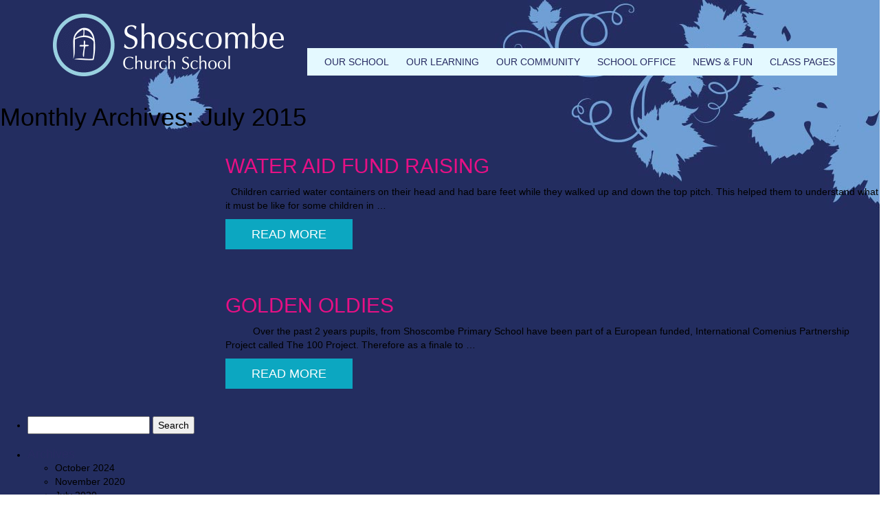

--- FILE ---
content_type: text/html; charset=UTF-8
request_url: https://www.shoscombeprimary.co.uk/2015/07/
body_size: 15703
content:
<!DOCTYPE html><html lang="en-GB"><head><script data-no-optimize="1">var litespeed_docref=sessionStorage.getItem("litespeed_docref");litespeed_docref&&(Object.defineProperty(document,"referrer",{get:function(){return litespeed_docref}}),sessionStorage.removeItem("litespeed_docref"));</script> <meta charset="UTF-8" /><meta http-equiv="X-UA-Compatible" content="IE=edge"><meta name="viewport" content="width=device-width, initial-scale=1"><title>
July 2015 - Shoscombe Church School</title><link rel="profile" href="https://gmpg.org/xfn/11" />
 <script type="litespeed/javascript" data-src="https://ajax.googleapis.com/ajax/libs/jquery/1.12.4/jquery.min.js"></script> 
 <script type="litespeed/javascript" data-src="https://kit.fontawesome.com/1c8af489cb.js" crossorigin="anonymous"></script> <link rel="pingback" href="https://www.shoscombeprimary.co.uk/xmlrpc.php" /><meta name='robots' content='noindex, follow' /><title>July 2015 - Shoscombe Church School</title><meta property="og:locale" content="en_GB" /><meta property="og:type" content="website" /><meta property="og:title" content="July 2015 - Shoscombe Church School" /><meta property="og:url" content="https://www.shoscombeprimary.co.uk/2015/07/" /><meta property="og:site_name" content="Shoscombe Church School" /><meta name="twitter:card" content="summary_large_image" /> <script type="application/ld+json" class="yoast-schema-graph">{"@context":"https://schema.org","@graph":[{"@type":"CollectionPage","@id":"https://www.shoscombeprimary.co.uk/2015/07/","url":"https://www.shoscombeprimary.co.uk/2015/07/","name":"July 2015 - Shoscombe Church School","isPartOf":{"@id":"https://www.shoscombeprimary.co.uk/#website"},"breadcrumb":{"@id":"https://www.shoscombeprimary.co.uk/2015/07/#breadcrumb"},"inLanguage":"en-GB"},{"@type":"BreadcrumbList","@id":"https://www.shoscombeprimary.co.uk/2015/07/#breadcrumb","itemListElement":[{"@type":"ListItem","position":1,"name":"Home","item":"https://www.shoscombeprimary.co.uk/"},{"@type":"ListItem","position":2,"name":"Archives for July 2015"}]},{"@type":"WebSite","@id":"https://www.shoscombeprimary.co.uk/#website","url":"https://www.shoscombeprimary.co.uk/","name":"Shoscombe Church School","description":"","potentialAction":[{"@type":"SearchAction","target":{"@type":"EntryPoint","urlTemplate":"https://www.shoscombeprimary.co.uk/?s={search_term_string}"},"query-input":{"@type":"PropertyValueSpecification","valueRequired":true,"valueName":"search_term_string"}}],"inLanguage":"en-GB"}]}</script> <link rel="alternate" type="application/rss+xml" title="Shoscombe Church School &raquo; Feed" href="https://www.shoscombeprimary.co.uk/feed/" /><link rel="alternate" type="application/rss+xml" title="Shoscombe Church School &raquo; Comments Feed" href="https://www.shoscombeprimary.co.uk/comments/feed/" /><style id='wp-img-auto-sizes-contain-inline-css' type='text/css'>img:is([sizes=auto i],[sizes^="auto," i]){contain-intrinsic-size:3000px 1500px}
/*# sourceURL=wp-img-auto-sizes-contain-inline-css */</style><style id="litespeed-ccss">html{font-family:sans-serif;-webkit-text-size-adjust:100%;-ms-text-size-adjust:100%}body{margin:0}nav{display:block}a{background-color:transparent}h1{margin:.67em 0;font-size:2em}img{border:0}button,input{margin:0;font:inherit;color:inherit}button{overflow:visible}button{text-transform:none}button,input[type=submit]{-webkit-appearance:button}button::-moz-focus-inner,input::-moz-focus-inner{padding:0;border:0}input{line-height:normal}*{-webkit-box-sizing:border-box;-moz-box-sizing:border-box;box-sizing:border-box}:after,:before{-webkit-box-sizing:border-box;-moz-box-sizing:border-box;box-sizing:border-box}html{font-size:10px}body{font-family:"Helvetica Neue",Helvetica,Arial,sans-serif;font-size:14px;line-height:1.42857143;color:#333;background-color:#fff}button,input{font-family:inherit;font-size:inherit;line-height:inherit}a{color:#337ab7;text-decoration:none}img{vertical-align:middle}.img-responsive{display:block;max-width:100%;height:auto}h1,h3{font-family:inherit;font-weight:500;line-height:1.1;color:inherit}h1,h3{margin-top:20px;margin-bottom:10px}h1{font-size:36px}h3{font-size:24px}p{margin:0 0 10px}ul{margin-top:0;margin-bottom:10px}ul ul{margin-bottom:0}.container{padding-right:15px;padding-left:15px;margin-right:auto;margin-left:auto}@media (min-width:768px){.container{width:750px}}@media (min-width:992px){.container{width:970px}}@media (min-width:1200px){.container{width:1170px}}.row{margin-right:-15px;margin-left:-15px}.col-md-4,.col-md-8,.col-sm-12,.col-sm-3,.col-sm-9{position:relative;min-height:1px;padding-right:15px;padding-left:15px}@media (min-width:768px){.col-sm-12,.col-sm-3,.col-sm-9{float:left}.col-sm-12{width:100%}.col-sm-9{width:75%}.col-sm-3{width:25%}}@media (min-width:992px){.col-md-4,.col-md-8{float:left}.col-md-8{width:66.66666667%}.col-md-4{width:33.33333333%}}label{display:inline-block;max-width:100%;margin-bottom:5px;font-weight:700}.btn{display:inline-block;padding:6px 12px;margin-bottom:0;font-size:14px;font-weight:400;line-height:1.42857143;text-align:center;white-space:nowrap;vertical-align:middle;-ms-touch-action:manipulation;touch-action:manipulation;background-image:none;border:1px solid transparent;border-radius:4px}.btn-primary{color:#fff;background-color:#337ab7;border-color:#2e6da4}.collapse{display:none}.caret{display:inline-block;width:0;height:0;margin-left:2px;vertical-align:middle;border-top:4px dashed;border-top:4px solid;border-right:4px solid transparent;border-left:4px solid transparent}.dropdown{position:relative}.dropdown-menu{position:absolute;top:100%;left:0;z-index:1000;display:none;float:left;min-width:160px;padding:5px 0;margin:2px 0 0;font-size:14px;text-align:left;list-style:none;background-color:#fff;-webkit-background-clip:padding-box;background-clip:padding-box;border:1px solid #ccc;border:1px solid rgba(0,0,0,.15);border-radius:4px;-webkit-box-shadow:0 6px 12px rgba(0,0,0,.175);box-shadow:0 6px 12px rgba(0,0,0,.175)}.dropdown-menu>li>a{display:block;padding:3px 20px;clear:both;font-weight:400;line-height:1.42857143;color:#333;white-space:nowrap}.nav{padding-left:0;margin-bottom:0;list-style:none}.nav>li{position:relative;display:block}.nav>li>a{position:relative;display:block;padding:10px 15px}.navbar{position:relative;min-height:50px;margin-bottom:20px;border:1px solid transparent}@media (min-width:768px){.navbar{border-radius:4px}}@media (min-width:768px){.navbar-header{float:left}}.navbar-collapse{padding-right:15px;padding-left:15px;overflow-x:visible;-webkit-overflow-scrolling:touch;border-top:1px solid transparent;-webkit-box-shadow:inset 0 1px 0 rgba(255,255,255,.1);box-shadow:inset 0 1px 0 rgba(255,255,255,.1)}@media (min-width:768px){.navbar-collapse{width:auto;border-top:0;-webkit-box-shadow:none;box-shadow:none}.navbar-collapse.collapse{display:block!important;height:auto!important;padding-bottom:0;overflow:visible!important}}.navbar-toggle{position:relative;float:right;padding:9px 10px;margin-top:8px;margin-right:15px;margin-bottom:8px;background-color:transparent;background-image:none;border:1px solid transparent;border-radius:4px}@media (min-width:768px){.navbar-toggle{display:none}}.navbar-nav{margin:7.5px -15px}.navbar-nav>li>a{padding-top:10px;padding-bottom:10px;line-height:20px}@media (min-width:768px){.navbar-nav{float:left;margin:0}.navbar-nav>li{float:left}.navbar-nav>li>a{padding-top:15px;padding-bottom:15px}}.navbar-nav>li>.dropdown-menu{margin-top:0;border-top-left-radius:0;border-top-right-radius:0}.container:after,.container:before,.nav:after,.nav:before,.navbar-collapse:after,.navbar-collapse:before,.navbar-header:after,.navbar-header:before,.navbar:after,.navbar:before,.row:after,.row:before{display:table;content:" "}.container:after,.nav:after,.navbar-collapse:after,.navbar-header:after,.navbar:after,.row:after{clear:both}@-ms-viewport{width:device-width}.visible-sm,.visible-xs{display:none!important}@media (max-width:767px){.visible-xs{display:block!important}}@media (min-width:768px) and (max-width:991px){.visible-sm{display:block!important}}body,html{font-family:'Ubuntu',sans-serif;font-weight:400;color:#000}body{overflow-x:hidden;background-image:url("/wp-content/themes/shoscombe/images/body-bg.jpg");background-repeat:no-repeat;background-position:top;background-attachment:fixed}a{color:#000}.reset{padding:0;margin:0}.btn-primary{border:none;border-radius:0;background-color:#0ca7c1;font-size:18px;color:#fff;line-height:44px;padding:0 38px;text-transform:uppercase}.header{padding-left:8px;padding-right:8px}.header-gutter{margin-left:0;margin-right:0}@media (min-width:992px){.header-gutter{margin-left:7px;margin-right:7px}}#logo{text-align:center;margin-top:30px}#logo img{display:inline}@media (min-width:992px){#logo{text-align:left;margin-top:0}}.navbar{margin-bottom:0}.navbar-nav{margin:0!important}.navbar-header{background-color:#cce8f0}#menu{border:none;min-height:40px;background-color:#e4f9ff;margin-top:30px;margin-bottom:15px;border-radius:0}#menu .nav>li>a{color:#282c63;font-size:14px;padding:0 15px;line-height:40px;font-weight:500;text-transform:uppercase}.dropdown-menu{padding:0;border:none;border-radius:0;background-color:#cce8f0}@media (max-width:991px){.dropdown-menu{width:100%;position:relative}}#menu .dropdown-inner li a{display:block;padding:0 15px;clear:both;line-height:40px;color:#282c63;font-size:14px;font-weight:500;text-transform:uppercase}@media (min-width:992px){#menu .dropdown-inner li a{min-width:240px}}@media (min-width:992px){.header{padding:20px 0}#menu{margin-bottom:0}.navbar-nav>li{margin:0 0 0 15px}#menu .nav{width:100%;padding:0}#menu{margin-top:38px}.navbar-nav>li{margin:0 0 0 12px}#menu .dropdown-menu{margin-left:-13px}#menu .dropdown-inner a{font-size:13px}#menu .nav>li>a{font-size:13px;padding:0}}@media (min-width:1200px){#menu{margin-top:50px}.navbar-nav>li{margin:0 0 0 25px}#menu .nav>li>a{font-size:14px}#menu .dropdown-menu{margin-left:-15px}#menu .dropdown-inner a{font-size:14px}}#menu #category{float:left;padding-left:15px;font-size:14px;font-weight:700;line-height:60px;color:#282c63}#menu .btn-navbar{color:#282c63}.social i{color:#fff;font-size:30px}.caret{display:none}.news-row{margin-bottom:40px}.news-row h1 a{font-size:30px;text-transform:uppercase;color:#e71085;margin:10px 0 20px}h3.widget-title{color:#282c63;font-weight:500;font-size:18px;margin-bottom:0}@media (max-width:992px){.navbar-header{float:none}.navbar-toggle{display:block}.navbar-collapse{border-top:1px solid transparent;box-shadow:inset 0 1px 0 rgba(255,255,255,.1)}.navbar-collapse.collapse{display:none!important}.navbar-nav{float:none!important;margin-top:7.5px}.navbar-nav>li{float:none}.navbar-nav>li>a{padding-top:10px;padding-bottom:10px}}ul{box-sizing:border-box}:root{--wp--preset--font-size--normal:16px;--wp--preset--font-size--huge:42px}.screen-reader-text{clip:rect(1px,1px,1px,1px);word-wrap:normal!important;border:0;-webkit-clip-path:inset(50%);clip-path:inset(50%);height:1px;margin:-1px;overflow:hidden;padding:0;position:absolute;width:1px}body{--wp--preset--color--black:#000;--wp--preset--color--cyan-bluish-gray:#abb8c3;--wp--preset--color--white:#fff;--wp--preset--color--pale-pink:#f78da7;--wp--preset--color--vivid-red:#cf2e2e;--wp--preset--color--luminous-vivid-orange:#ff6900;--wp--preset--color--luminous-vivid-amber:#fcb900;--wp--preset--color--light-green-cyan:#7bdcb5;--wp--preset--color--vivid-green-cyan:#00d084;--wp--preset--color--pale-cyan-blue:#8ed1fc;--wp--preset--color--vivid-cyan-blue:#0693e3;--wp--preset--color--vivid-purple:#9b51e0;--wp--preset--gradient--vivid-cyan-blue-to-vivid-purple:linear-gradient(135deg,rgba(6,147,227,1) 0%,#9b51e0 100%);--wp--preset--gradient--light-green-cyan-to-vivid-green-cyan:linear-gradient(135deg,#7adcb4 0%,#00d082 100%);--wp--preset--gradient--luminous-vivid-amber-to-luminous-vivid-orange:linear-gradient(135deg,rgba(252,185,0,1) 0%,rgba(255,105,0,1) 100%);--wp--preset--gradient--luminous-vivid-orange-to-vivid-red:linear-gradient(135deg,rgba(255,105,0,1) 0%,#cf2e2e 100%);--wp--preset--gradient--very-light-gray-to-cyan-bluish-gray:linear-gradient(135deg,#eee 0%,#a9b8c3 100%);--wp--preset--gradient--cool-to-warm-spectrum:linear-gradient(135deg,#4aeadc 0%,#9778d1 20%,#cf2aba 40%,#ee2c82 60%,#fb6962 80%,#fef84c 100%);--wp--preset--gradient--blush-light-purple:linear-gradient(135deg,#ffceec 0%,#9896f0 100%);--wp--preset--gradient--blush-bordeaux:linear-gradient(135deg,#fecda5 0%,#fe2d2d 50%,#6b003e 100%);--wp--preset--gradient--luminous-dusk:linear-gradient(135deg,#ffcb70 0%,#c751c0 50%,#4158d0 100%);--wp--preset--gradient--pale-ocean:linear-gradient(135deg,#fff5cb 0%,#b6e3d4 50%,#33a7b5 100%);--wp--preset--gradient--electric-grass:linear-gradient(135deg,#caf880 0%,#71ce7e 100%);--wp--preset--gradient--midnight:linear-gradient(135deg,#020381 0%,#2874fc 100%);--wp--preset--font-size--small:13px;--wp--preset--font-size--medium:20px;--wp--preset--font-size--large:36px;--wp--preset--font-size--x-large:42px;--wp--preset--spacing--20:.44rem;--wp--preset--spacing--30:.67rem;--wp--preset--spacing--40:1rem;--wp--preset--spacing--50:1.5rem;--wp--preset--spacing--60:2.25rem;--wp--preset--spacing--70:3.38rem;--wp--preset--spacing--80:5.06rem;--wp--preset--shadow--natural:6px 6px 9px rgba(0,0,0,.2);--wp--preset--shadow--deep:12px 12px 50px rgba(0,0,0,.4);--wp--preset--shadow--sharp:6px 6px 0px rgba(0,0,0,.2);--wp--preset--shadow--outlined:6px 6px 0px -3px rgba(255,255,255,1),6px 6px rgba(0,0,0,1);--wp--preset--shadow--crisp:6px 6px 0px rgba(0,0,0,1)}</style><link rel="preload" data-asynced="1" data-optimized="2" as="style" onload="this.onload=null;this.rel='stylesheet'" href="https://www.shoscombeprimary.co.uk/wp-content/litespeed/ucss/5a223c958f5492413208798ac17ed303.css?ver=3d5f0" /><script data-optimized="1" type="litespeed/javascript" data-src="https://www.shoscombeprimary.co.uk/wp-content/plugins/litespeed-cache/assets/js/css_async.min.js"></script> <style id='wp-block-library-inline-css' type='text/css'>/*wp_block_styles_on_demand_placeholder:69676836979bf*/
/*# sourceURL=wp-block-library-inline-css */</style><style id='classic-theme-styles-inline-css' type='text/css'>/*! This file is auto-generated */
.wp-block-button__link{color:#fff;background-color:#32373c;border-radius:9999px;box-shadow:none;text-decoration:none;padding:calc(.667em + 2px) calc(1.333em + 2px);font-size:1.125em}.wp-block-file__button{background:#32373c;color:#fff;text-decoration:none}
/*# sourceURL=/wp-includes/css/classic-themes.min.css */</style> <script type="litespeed/javascript" data-src="https://www.shoscombeprimary.co.uk/wp-includes/js/jquery/jquery.min.js" id="jquery-core-js"></script> <link rel="https://api.w.org/" href="https://www.shoscombeprimary.co.uk/wp-json/" /><link rel="EditURI" type="application/rsd+xml" title="RSD" href="https://www.shoscombeprimary.co.uk/xmlrpc.php?rsd" /> <script type="litespeed/javascript" data-src="https://www.googletagmanager.com/gtag/js?id=G-EM0DBZSQEH"></script> <script type="litespeed/javascript">window.dataLayer=window.dataLayer||[];function gtag(){dataLayer.push(arguments)}
gtag('js',new Date());gtag('config','G-EM0DBZSQEH')</script>  <script type="litespeed/javascript" data-src="https://www.googletagmanager.com/gtag/js?id=UA-73762972-12"></script> <script type="litespeed/javascript">window.dataLayer=window.dataLayer||[];function gtag(){dataLayer.push(arguments)}
gtag('js',new Date());gtag('config','UA-73762972-12')</script>  <script type="litespeed/javascript">var ms_grabbing_curosr='https://www.shoscombeprimary.co.uk/wp-content/plugins/master-slider/public/assets/css/common/grabbing.cur',ms_grab_curosr='https://www.shoscombeprimary.co.uk/wp-content/plugins/master-slider/public/assets/css/common/grab.cur'</script> <meta name="generator" content="MasterSlider 3.11.0 - Responsive Touch Image Slider | avt.li/msf" /><style type="text/css">div.wpcf7 .ajax-loader {
				background-image: url('https://www.shoscombeprimary.co.uk/wp-content/plugins/contact-form-7/images/ajax-loader.gif');
			}</style><link rel="icon" href="https://www.shoscombeprimary.co.uk/wp-content/uploads/2019/03/favicon.png" type="image/png"/><div class="eckho-status" style="display:none;"></div></head><body data-rsssl=1><div class="container header"><div class="row header-gutter"><div class="col-sm-12 col-md-4"><div id="logo">
<a href="https://www.shoscombeprimary.co.uk"><img data-lazyloaded="1" src="[data-uri]" width="336" height="91" data-src="https://www.shoscombeprimary.co.uk/wp-content/themes/shoscombe/images/logo.png" alt="Shoscombe Primary School" class="img-responsive" /></a></div></div><div class="col-sm-12 col-md-8 reset"><div class="social">
<a href="https://www.facebook.com/shoscombechurchschool/" target="_blank" style="float:right;"><i class="fa fa-facebook-official" aria-hidden="true"></i></a></div><nav id="menu" class="navbar"><div class="navbar-header"><span id="category" class="visible-xs visible-sm">Menu</span>
<button type="button" class="btn btn-navbar navbar-toggle" data-toggle="collapse" data-target=".navbar-ex1-collapse"><i class="fa fa-bars"></i></button></div><div class="collapse navbar-collapse navbar-ex1-collapse reset"><ul id="menu-top-menu" class="nav navbar-nav reset"><li id="menu-item-1565" class="menu-item menu-item-type-post_type menu-item-object-page menu-item-has-children menu-item-1565 dropdown"><a title="Our School" href="#" data-toggle="dropdown" class="dropdown-toggle" aria-haspopup="true">Our School <span class="caret"></span></a><ul role="menu" class=" dropdown-menu dropdown-inner"><li id="menu-item-1575" class="menu-item menu-item-type-post_type menu-item-object-page menu-item-1575"><a title="Welcome" href="https://www.shoscombeprimary.co.uk/our-school/welcome/">Welcome</a></li><li id="menu-item-1566" class="menu-item menu-item-type-post_type menu-item-object-page menu-item-1566"><a title="About The School" href="https://www.shoscombeprimary.co.uk/our-school/about-the-school/">About The School</a></li><li id="menu-item-1572" class="menu-item menu-item-type-post_type menu-item-object-page menu-item-1572"><a title="Vision and Values – ‘Inspiring Everyone to Shine’" href="https://www.shoscombeprimary.co.uk/our-school/vision-and-values/">Vision and Values – ‘Inspiring Everyone to Shine’</a></li><li id="menu-item-1553" class="menu-item menu-item-type-post_type menu-item-object-page menu-item-1553"><a title="OFSTED and SIAMS" href="https://www.shoscombeprimary.co.uk/our-school/ofsted-and-siams/">OFSTED and SIAMS</a></li><li id="menu-item-1945" class="menu-item menu-item-type-post_type menu-item-object-page menu-item-1945"><a title="Key Stage Assessment Results" href="https://www.shoscombeprimary.co.uk/our-school/exam-assessment-results/">Key Stage Assessment Results</a></li><li id="menu-item-2798" class="menu-item menu-item-type-post_type menu-item-object-page menu-item-2798"><a title="School Development" href="https://www.shoscombeprimary.co.uk/our-school/school-development/">School Development</a></li><li id="menu-item-2801" class="menu-item menu-item-type-post_type menu-item-object-page menu-item-2801"><a title="Equalities" href="https://www.shoscombeprimary.co.uk/our-school/equalities/">Equalities</a></li><li id="menu-item-1557" class="menu-item menu-item-type-post_type menu-item-object-page menu-item-1557"><a title="Pupil Premium" href="https://www.shoscombeprimary.co.uk/our-school/pupil-premium/">Pupil Premium</a></li><li id="menu-item-1559" class="menu-item menu-item-type-post_type menu-item-object-page menu-item-1559"><a title="Special Educational Needs (SEND)" href="https://www.shoscombeprimary.co.uk/our-school/send/">Special Educational Needs (SEND)</a></li><li id="menu-item-2804" class="menu-item menu-item-type-post_type menu-item-object-page menu-item-2804"><a title="Safeguarding" href="https://www.shoscombeprimary.co.uk/our-school/safeguarding/">Safeguarding</a></li><li id="menu-item-1554" class="menu-item menu-item-type-post_type menu-item-object-page menu-item-1554"><a title="Sports Premium" href="https://www.shoscombeprimary.co.uk/our-school/pe-sports-premium/">Sports Premium</a></li><li id="menu-item-3695" class="menu-item menu-item-type-post_type menu-item-object-page menu-item-3695"><a title="OPAL Play" href="https://www.shoscombeprimary.co.uk/our-school/opal-play/">OPAL Play</a></li><li id="menu-item-2807" class="menu-item menu-item-type-post_type menu-item-object-page menu-item-2807"><a title="Positive Behaviour at our School" href="https://www.shoscombeprimary.co.uk/our-school/positive-behaviour-at-our-school/">Positive Behaviour at our School</a></li><li id="menu-item-6379" class="menu-item menu-item-type-post_type menu-item-object-page menu-item-6379"><a title="Thrive" href="https://www.shoscombeprimary.co.uk/our-school/thrive/">Thrive</a></li><li id="menu-item-6025" class="menu-item menu-item-type-post_type menu-item-object-page menu-item-6025"><a title="Personal Development" href="https://www.shoscombeprimary.co.uk/our-school/personal-development/">Personal Development</a></li><li id="menu-item-6034" class="menu-item menu-item-type-post_type menu-item-object-page menu-item-6034"><a title="School Dog" href="https://www.shoscombeprimary.co.uk/our-school/school-dog/">School Dog</a></li><li id="menu-item-2897" class="menu-item menu-item-type-post_type menu-item-object-page menu-item-2897"><a title="British Values" href="https://www.shoscombeprimary.co.uk/our-school/british-values/">British Values</a></li><li id="menu-item-1573" class="menu-item menu-item-type-post_type menu-item-object-page menu-item-1573"><a title="Testimonials" href="https://www.shoscombeprimary.co.uk/our-school/testimonials/">Testimonials</a></li><li id="menu-item-2924" class="menu-item menu-item-type-post_type menu-item-object-page menu-item-2924"><a title="Feedback" href="https://www.shoscombeprimary.co.uk/village-links/feedback/">Feedback</a></li><li id="menu-item-1546" class="menu-item menu-item-type-post_type menu-item-object-page menu-item-1546"><a title="Contact Us" href="https://www.shoscombeprimary.co.uk/our-school/contact-us/">Contact Us</a></li></ul></li><li id="menu-item-1549" class="menu-item menu-item-type-post_type menu-item-object-page menu-item-has-children menu-item-1549 dropdown"><a title="Our Learning" href="#" data-toggle="dropdown" class="dropdown-toggle" aria-haspopup="true">Our Learning <span class="caret"></span></a><ul role="menu" class=" dropdown-menu dropdown-inner"><li id="menu-item-1571" class="menu-item menu-item-type-post_type menu-item-object-page menu-item-1571"><a title="Our Curriculum" href="https://www.shoscombeprimary.co.uk/our-learning/our-curriculum/">Our Curriculum</a></li><li id="menu-item-6323" class="menu-item menu-item-type-post_type menu-item-object-page menu-item-6323"><a title="EYFS" href="https://www.shoscombeprimary.co.uk/our-learning/eyfs/">EYFS</a></li><li id="menu-item-2967" class="menu-item menu-item-type-post_type menu-item-object-page menu-item-2967"><a title="English" href="https://www.shoscombeprimary.co.uk/our-learning/english/">English</a></li><li id="menu-item-6289" class="menu-item menu-item-type-post_type menu-item-object-page menu-item-6289"><a title="Phonics" href="https://www.shoscombeprimary.co.uk/our-learning/phonics/">Phonics</a></li><li id="menu-item-2968" class="menu-item menu-item-type-post_type menu-item-object-page menu-item-2968"><a title="Mathematics" href="https://www.shoscombeprimary.co.uk/our-learning/mathematics/">Mathematics</a></li><li id="menu-item-2969" class="menu-item menu-item-type-post_type menu-item-object-page menu-item-2969"><a title="Science" href="https://www.shoscombeprimary.co.uk/our-learning/science/">Science</a></li><li id="menu-item-2883" class="menu-item menu-item-type-post_type menu-item-object-page menu-item-2883"><a title="Computing and E-Safety" href="https://www.shoscombeprimary.co.uk/our-learning/computing-and-e-safety/">Computing and E-Safety</a></li><li id="menu-item-2887" class="menu-item menu-item-type-post_type menu-item-object-page menu-item-2887"><a title="History" href="https://www.shoscombeprimary.co.uk/our-learning/history/">History</a></li><li id="menu-item-5954" class="menu-item menu-item-type-post_type menu-item-object-page menu-item-5954"><a title="Geography" href="https://www.shoscombeprimary.co.uk/our-learning/geography/">Geography</a></li><li id="menu-item-2882" class="menu-item menu-item-type-post_type menu-item-object-page menu-item-2882"><a title="Physical Education" href="https://www.shoscombeprimary.co.uk/our-learning/physical-education/">Physical Education</a></li><li id="menu-item-2966" class="menu-item menu-item-type-post_type menu-item-object-page menu-item-2966"><a title="Religious Education" href="https://www.shoscombeprimary.co.uk/our-learning/religious-education-re/">Religious Education</a></li><li id="menu-item-2885" class="menu-item menu-item-type-post_type menu-item-object-page menu-item-2885"><a title="Collective Worship" href="https://www.shoscombeprimary.co.uk/our-learning/collective-worship/">Collective Worship</a></li><li id="menu-item-2884" class="menu-item menu-item-type-post_type menu-item-object-page menu-item-2884"><a title="PSHE &#038; RSE" href="https://www.shoscombeprimary.co.uk/our-learning/pshe-2/">PSHE &#038; RSE</a></li><li id="menu-item-1574" class="menu-item menu-item-type-post_type menu-item-object-page menu-item-1574"><a title="The Arts" href="https://www.shoscombeprimary.co.uk/our-learning/the-arts/">The Arts</a></li><li id="menu-item-2892" class="menu-item menu-item-type-post_type menu-item-object-page menu-item-2892"><a title="Music" href="https://www.shoscombeprimary.co.uk/our-learning/music/">Music</a></li><li id="menu-item-2970" class="menu-item menu-item-type-post_type menu-item-object-page menu-item-2970"><a title="Design and Technology" href="https://www.shoscombeprimary.co.uk/our-learning/design-and-technology/">Design and Technology</a></li><li id="menu-item-2596" class="menu-item menu-item-type-post_type menu-item-object-page menu-item-2596"><a title="Forest Schools" href="https://www.shoscombeprimary.co.uk/our-learning/forest-schools/">Forest Schools</a></li><li id="menu-item-2891" class="menu-item menu-item-type-post_type menu-item-object-page menu-item-2891"><a title="Foreign Languages" href="https://www.shoscombeprimary.co.uk/our-learning/foreign-languages/">Foreign Languages</a></li></ul></li><li id="menu-item-1562" class="menu-item menu-item-type-post_type menu-item-object-page menu-item-has-children menu-item-1562 dropdown"><a title="Our Community" href="#" data-toggle="dropdown" class="dropdown-toggle" aria-haspopup="true">Our Community <span class="caret"></span></a><ul role="menu" class=" dropdown-menu dropdown-inner"><li id="menu-item-2921" class="menu-item menu-item-type-post_type menu-item-object-page menu-item-2921"><a title="Home School Agreement" href="https://www.shoscombeprimary.co.uk/village-links/home-school-agreement/">Home School Agreement</a></li><li id="menu-item-2597" class="menu-item menu-item-type-post_type menu-item-object-page menu-item-2597"><a title="FoSSA" href="https://www.shoscombeprimary.co.uk/village-links/fossa/">FoSSA</a></li><li id="menu-item-2914" class="menu-item menu-item-type-post_type menu-item-object-page menu-item-2914"><a title="Helping at School" href="https://www.shoscombeprimary.co.uk/village-links/helping-at-school/">Helping at School</a></li><li id="menu-item-2906" class="menu-item menu-item-type-post_type menu-item-object-page menu-item-2906"><a title="Pupil Voice" href="https://www.shoscombeprimary.co.uk/village-links/pupil-voice/">Pupil Voice</a></li><li id="menu-item-6015" class="menu-item menu-item-type-post_type menu-item-object-page menu-item-6015"><a title="Positive mental health and wellbeing – community links" href="https://www.shoscombeprimary.co.uk/our-school/positive-mental-health-and-wellbeing/">Positive mental health and wellbeing – community links</a></li><li id="menu-item-2917" class="menu-item menu-item-type-post_type menu-item-object-page menu-item-2917"><a title="Village links" href="https://www.shoscombeprimary.co.uk/village-links/village-links/">Village links</a></li><li id="menu-item-2901" class="menu-item menu-item-type-post_type menu-item-object-page menu-item-2901"><a title="Our Multiple Academy Trust" href="https://www.shoscombeprimary.co.uk/village-links/our-multiple-academy-trust/">Our Multiple Academy Trust</a></li><li id="menu-item-1567" class="menu-item menu-item-type-post_type menu-item-object-page menu-item-1567"><a title="Our International Links" href="https://www.shoscombeprimary.co.uk/village-links/comenius/">Our International Links</a></li></ul></li><li id="menu-item-2754" class="menu-item menu-item-type-post_type menu-item-object-page menu-item-has-children menu-item-2754 dropdown"><a title="School Office" href="#" data-toggle="dropdown" class="dropdown-toggle" aria-haspopup="true">School Office <span class="caret"></span></a><ul role="menu" class=" dropdown-menu dropdown-inner"><li id="menu-item-1550" class="menu-item menu-item-type-post_type menu-item-object-page menu-item-1550"><a title="Admissions &#038; Open Days" href="https://www.shoscombeprimary.co.uk/school-office/admissions/">Admissions &#038; Open Days</a></li><li id="menu-item-6955" class="menu-item menu-item-type-post_type menu-item-object-page menu-item-6955"><a title="FAQs" href="https://www.shoscombeprimary.co.uk/school-office/faqs/">FAQs</a></li><li id="menu-item-7043" class="menu-item menu-item-type-post_type menu-item-object-page menu-item-7043"><a title="Communicating with School" href="https://www.shoscombeprimary.co.uk/school-office/communicating-with-school/">Communicating with School</a></li><li id="menu-item-2950" class="menu-item menu-item-type-post_type menu-item-object-page menu-item-2950"><a title="Starting School &#038; Settling In" href="https://www.shoscombeprimary.co.uk/school-office/starting-school-in-2020/">Starting School &#038; Settling In</a></li><li id="menu-item-1548" class="menu-item menu-item-type-post_type menu-item-object-page menu-item-1548"><a title="Staff List" href="https://www.shoscombeprimary.co.uk/school-office/staff-list/">Staff List</a></li><li id="menu-item-1547" class="menu-item menu-item-type-post_type menu-item-object-page menu-item-1547"><a title="Governors" href="https://www.shoscombeprimary.co.uk/school-office/governor-list/">Governors</a></li><li id="menu-item-1560" class="menu-item menu-item-type-post_type menu-item-object-page menu-item-1560"><a title="Term Dates" href="https://www.shoscombeprimary.co.uk/school-office/term-dates/">Term Dates</a></li><li id="menu-item-2810" class="menu-item menu-item-type-post_type menu-item-object-page menu-item-2810"><a title="Our School Day" href="https://www.shoscombeprimary.co.uk/school-office/our-school-day/">Our School Day</a></li><li id="menu-item-2815" class="menu-item menu-item-type-post_type menu-item-object-page menu-item-2815"><a title="Breakfast Club" href="https://www.shoscombeprimary.co.uk/school-office/breakfast-club/">Breakfast Club</a></li><li id="menu-item-3555" class="menu-item menu-item-type-post_type menu-item-object-page menu-item-3555"><a title="After School Club" href="https://www.shoscombeprimary.co.uk/school-office/after-school-club/">After School Club</a></li><li id="menu-item-2941" class="menu-item menu-item-type-post_type menu-item-object-page menu-item-2941"><a title="Attendance" href="https://www.shoscombeprimary.co.uk/school-office/attendance/">Attendance</a></li><li id="menu-item-1555" class="menu-item menu-item-type-post_type menu-item-object-page menu-item-1555"><a title="Policies and Procedures" href="https://www.shoscombeprimary.co.uk/school-office/policies/">Policies and Procedures</a></li><li id="menu-item-1561" class="menu-item menu-item-type-post_type menu-item-object-page menu-item-1561"><a title="Uniform" href="https://www.shoscombeprimary.co.uk/school-office/uniform/">Uniform</a></li><li id="menu-item-2946" class="menu-item menu-item-type-post_type menu-item-object-page menu-item-2946"><a title="Bad weather opening" href="https://www.shoscombeprimary.co.uk/school-office/bad-weather-opening/">Bad weather opening</a></li><li id="menu-item-2935" class="menu-item menu-item-type-post_type menu-item-object-page menu-item-2935"><a title="Pay Online" href="https://www.shoscombeprimary.co.uk/school-office/pay-online/">Pay Online</a></li><li id="menu-item-1552" class="menu-item menu-item-type-post_type menu-item-object-page menu-item-1552"><a title="Lunches" href="https://www.shoscombeprimary.co.uk/school-office/lunchtime-menu/">Lunches</a></li><li id="menu-item-2942" class="menu-item menu-item-type-post_type menu-item-object-page menu-item-2942"><a title="Free School Meals" href="https://www.shoscombeprimary.co.uk/school-office/free-school-meals/">Free School Meals</a></li></ul></li><li id="menu-item-2757" class="menu-item menu-item-type-post_type menu-item-object-page menu-item-has-children menu-item-2757 dropdown"><a title="News &#038; Fun" href="#" data-toggle="dropdown" class="dropdown-toggle" aria-haspopup="true">News &#038; Fun <span class="caret"></span></a><ul role="menu" class=" dropdown-menu dropdown-inner"><li id="menu-item-6083" class="menu-item menu-item-type-post_type menu-item-object-page menu-item-6083"><a title="Newsletters &#038; Key Dates" href="https://www.shoscombeprimary.co.uk/news-fun/newsletters/">Newsletters &#038; Key Dates</a></li><li id="menu-item-6846" class="menu-item menu-item-type-post_type menu-item-object-page menu-item-6846"><a title="General School Letters" href="https://www.shoscombeprimary.co.uk/general-school-letters/">General School Letters</a></li><li id="menu-item-2962" class="menu-item menu-item-type-post_type menu-item-object-page menu-item-2962"><a title="Clubs" href="https://www.shoscombeprimary.co.uk/news-fun/clubs/">Clubs</a></li><li id="menu-item-2961" class="menu-item menu-item-type-post_type menu-item-object-page menu-item-2961"><a title="Performances" href="https://www.shoscombeprimary.co.uk/news-fun/performances/">Performances</a></li><li id="menu-item-2959" class="menu-item menu-item-type-post_type menu-item-object-page menu-item-2959"><a title="Theme Weeks" href="https://www.shoscombeprimary.co.uk/news-fun/theme-weeks/">Theme Weeks</a></li></ul></li><li id="menu-item-1539" class="menu-item menu-item-type-post_type menu-item-object-page menu-item-has-children menu-item-1539 dropdown"><a title="Class Pages" href="#" data-toggle="dropdown" class="dropdown-toggle" aria-haspopup="true">Class Pages <span class="caret"></span></a><ul role="menu" class=" dropdown-menu dropdown-inner"><li id="menu-item-1540" class="menu-item menu-item-type-post_type menu-item-object-page menu-item-1540"><a title="Sycamore (Year 5 and Year 6)" href="https://www.shoscombeprimary.co.uk/class-pages/sycamore/">Sycamore (Year 5 and Year 6)</a></li><li id="menu-item-1542" class="menu-item menu-item-type-post_type menu-item-object-page menu-item-1542"><a title="Beech (Year 3 and Year 4)" href="https://www.shoscombeprimary.co.uk/class-pages/beech/">Beech (Year 3 and Year 4)</a></li><li id="menu-item-1543" class="menu-item menu-item-type-post_type menu-item-object-page menu-item-1543"><a title="Chestnut (Year 1 and Year 2)" href="https://www.shoscombeprimary.co.uk/class-pages/chestnut/">Chestnut (Year 1 and Year 2)</a></li><li id="menu-item-1544" class="menu-item menu-item-type-post_type menu-item-object-page menu-item-1544"><a title="Oak (Reception and Nursery)" href="https://www.shoscombeprimary.co.uk/class-pages/oak/">Oak (Reception and Nursery)</a></li></ul></li></ul></div></div></nav></div></div></div><div id="container"><div id="content" role="main"><h1 class="page-title">
Monthly Archives: <span>July 2015</span></h1><div class="row news-row"><div class="col-sm-3">
<a href="https://www.shoscombeprimary.co.uk/water-aid-fund-raising/"><img src="" class="img-responsive"></a></div><div class="col-sm-9"><h1><a href="https://www.shoscombeprimary.co.uk/water-aid-fund-raising/">Water Aid Fund Raising</a></h1><p><p>&nbsp; Children carried water containers on their head and had bare feet while they walked up and down the top pitch. This helped them to understand what it must be like for some children in &hellip;</p></p>
<a href="https://www.shoscombeprimary.co.uk/water-aid-fund-raising/" class="btn btn-primary">read more</a></div></div><div class="row news-row"><div class="col-sm-3">
<a href="https://www.shoscombeprimary.co.uk/golden-oldies/"><img src="" class="img-responsive"></a></div><div class="col-sm-9"><h1><a href="https://www.shoscombeprimary.co.uk/golden-oldies/">Golden Oldies</a></h1><p><p>&nbsp; &nbsp; &nbsp; &nbsp; &nbsp; Over the past 2 years pupils, from Shoscombe Primary School have been part of a European funded, International Comenius Partnership Project called The 100 Project. Therefore as a finale to &hellip;</p></p>
<a href="https://www.shoscombeprimary.co.uk/golden-oldies/" class="btn btn-primary">read more</a></div></div></div></div><div id="primary" class="widget-area" role="complementary"><ul class="xoxo"><li id="search" class="widget-container widget_search"><form role="search" method="get" id="searchform" class="searchform" action="https://www.shoscombeprimary.co.uk/"><div>
<label class="screen-reader-text" for="s">Search for:</label>
<input type="text" value="" name="s" id="s" />
<input type="submit" id="searchsubmit" value="Search" /></div></form></li><li id="archives" class="widget-container"><h3 class="widget-title">Archives</h3><ul><li><a href='https://www.shoscombeprimary.co.uk/2024/10/'>October 2024</a></li><li><a href='https://www.shoscombeprimary.co.uk/2020/11/'>November 2020</a></li><li><a href='https://www.shoscombeprimary.co.uk/2020/07/'>July 2020</a></li><li><a href='https://www.shoscombeprimary.co.uk/2020/06/'>June 2020</a></li><li><a href='https://www.shoscombeprimary.co.uk/2020/05/'>May 2020</a></li><li><a href='https://www.shoscombeprimary.co.uk/2020/04/'>April 2020</a></li><li><a href='https://www.shoscombeprimary.co.uk/2019/11/'>November 2019</a></li><li><a href='https://www.shoscombeprimary.co.uk/2019/06/'>June 2019</a></li><li><a href='https://www.shoscombeprimary.co.uk/2019/05/'>May 2019</a></li><li><a href='https://www.shoscombeprimary.co.uk/2019/04/'>April 2019</a></li><li><a href='https://www.shoscombeprimary.co.uk/2019/03/'>March 2019</a></li><li><a href='https://www.shoscombeprimary.co.uk/2018/11/'>November 2018</a></li><li><a href='https://www.shoscombeprimary.co.uk/2018/10/'>October 2018</a></li><li><a href='https://www.shoscombeprimary.co.uk/2018/09/'>September 2018</a></li><li><a href='https://www.shoscombeprimary.co.uk/2018/02/'>February 2018</a></li><li><a href='https://www.shoscombeprimary.co.uk/2017/01/'>January 2017</a></li><li><a href='https://www.shoscombeprimary.co.uk/2016/12/'>December 2016</a></li><li><a href='https://www.shoscombeprimary.co.uk/2016/05/'>May 2016</a></li><li><a href='https://www.shoscombeprimary.co.uk/2016/04/'>April 2016</a></li><li><a href='https://www.shoscombeprimary.co.uk/2016/03/'>March 2016</a></li><li><a href='https://www.shoscombeprimary.co.uk/2015/12/'>December 2015</a></li><li><a href='https://www.shoscombeprimary.co.uk/2015/11/'>November 2015</a></li><li><a href='https://www.shoscombeprimary.co.uk/2015/10/'>October 2015</a></li><li><a href='https://www.shoscombeprimary.co.uk/2015/09/'>September 2015</a></li><li><a href='https://www.shoscombeprimary.co.uk/2015/07/' aria-current="page">July 2015</a></li><li><a href='https://www.shoscombeprimary.co.uk/2015/06/'>June 2015</a></li><li><a href='https://www.shoscombeprimary.co.uk/2015/05/'>May 2015</a></li><li><a href='https://www.shoscombeprimary.co.uk/2015/03/'>March 2015</a></li><li><a href='https://www.shoscombeprimary.co.uk/2015/01/'>January 2015</a></li><li><a href='https://www.shoscombeprimary.co.uk/2014/12/'>December 2014</a></li><li><a href='https://www.shoscombeprimary.co.uk/2014/11/'>November 2014</a></li><li><a href='https://www.shoscombeprimary.co.uk/2014/09/'>September 2014</a></li><li><a href='https://www.shoscombeprimary.co.uk/2014/07/'>July 2014</a></li><li><a href='https://www.shoscombeprimary.co.uk/2014/06/'>June 2014</a></li><li><a href='https://www.shoscombeprimary.co.uk/2014/05/'>May 2014</a></li><li><a href='https://www.shoscombeprimary.co.uk/2014/04/'>April 2014</a></li><li><a href='https://www.shoscombeprimary.co.uk/2014/03/'>March 2014</a></li><li><a href='https://www.shoscombeprimary.co.uk/2014/01/'>January 2014</a></li><li><a href='https://www.shoscombeprimary.co.uk/2013/10/'>October 2013</a></li><li><a href='https://www.shoscombeprimary.co.uk/2013/05/'>May 2013</a></li><li><a href='https://www.shoscombeprimary.co.uk/2013/04/'>April 2013</a></li><li><a href='https://www.shoscombeprimary.co.uk/2013/03/'>March 2013</a></li></ul></li><li id="meta" class="widget-container"><h3 class="widget-title">Meta</h3><ul><li><a rel="nofollow" href="https://www.shoscombeprimary.co.uk/manage/">Log in</a></li></ul></li></ul></div><div id="secondary" class="widget-area" role="complementary"><ul class="xoxo"><li id="text-27" class="widget-container widget_text"><h3 class="widget-title">Weekly Schedules</h3><div class="textwidget"><ul><li style="font-weight: 400;" aria-level="1"><span style="font-weight: 400;">Children will take part in PE lessons every </span><b>Friday.</b><span style="font-weight: 400;"> Please send your child to school wearing their PE kit.</span></li><li style="font-weight: 400;" aria-level="1"><span style="font-weight: 400;">Please bring to school a spare pair of shoes or wellies for our Adventure Play and Paddock area. These can be kept in our welly shed. </span></li><li style="font-weight: 400;" aria-level="1"><span style="font-weight: 400;">Please make sure children always have a coat in school as we will be outside as much as possible in all weathers.</span></li><li style="font-weight: 400;" aria-level="1"><span style="font-weight: 400;">Children will take part in <strong>swimming lessons</strong> on a </span><b>Friday </b><span style="font-weight: 400;">in </span><b>Terms 1, 2 and 5.</b></li><li><span style="font-weight: 400;">Children will take part in Forest School every</span><span style="font-weight: 400;"><b> Friday</b></span><span style="font-weight: 400;"> in</span><b> Terms 4 and 6. </b><span style="font-weight: 400;">Please ensure children arrive at school in their school PE kit and have long trousers and long sleeved tops/ waterproofs in a separate bag. </span></li></ul></div></li><li id="text-23" class="widget-container widget_text"><h3 class="widget-title">Spellings</h3><div class="textwidget"><p><span style="font-weight: 400;">Children will come home with spellings stuck into their home contact book on a </span><b>Tuesday. </b><span style="font-weight: 400;">In their homework books, it would be helpful to write a sentence that shows they understand the word and how to use it correctly within a sentence. They will be tested on their spellings on the following </span><b>Tuesday</b><span style="font-weight: 400;"> morning. The word will have to be written in a sentence in the test too.</span></p></div></li><li id="text-3" class="widget-container widget_text"><h3 class="widget-title">Times Tables</h3><div class="textwidget"><p><span style="font-weight: 400;">Children in Year 4  are expected to know and recall at speed all the times tables facts up to 12 x 12. This knowledge is vital to help them be able to move their maths learning on during year 5 &amp; 6. To help with keeping the table knowledge fresh, please ensure your child uses Doodle Tables, or a similar site, 4 times a week.</span></p></div></li><li id="text-4" class="widget-container widget_text"><h3 class="widget-title">Reading</h3><div class="textwidget"><p><span style="font-weight: 400;">Regular reading to an adult is still important, even for the ‘free’ readers as this supports their fluency and expression as well as checking that they understand words that may be new to them and the content.</span></p><p><span style="font-weight: 400;">Please make sure reading records, and books, come into school </span><b>every day. </b><span style="font-weight: 400;">Your child will take ownership of changing their books as and when needed. Each time your child reads, please date the relevant box and add your signature. We do not require a comment unless you wish to add one.</span></p><p><span style="font-weight: 400;">Please ensure your child is reading for </span><b>20 minutes at least four times per week.</b>Please also look at the example films, in the main section of this page, that will help you develop your child&#8217;s fluency.</p></div></li><li id="text-26" class="widget-container widget_text"><h3 class="widget-title">Useful Links</h3><div class="textwidget"><p><b>Spellings</b></p><p><span style="font-weight: 400;">Below are lists of words that children are expected to learn mid way through KS2 (year 4) and by Year 6.</span></p><p><a href="https://www.shoscombeprimary.co.uk/wp-content/uploads/2020/04/Year-5-6-statutory-spelling-list.pdf"><span style="font-weight: 400;">Year 5 and 6 Statutory Spelling  List</span></a></p><p><a href="https://www.shoscombeprimary.co.uk/wp-content/uploads/2020/04/Year-3-4-statutory-spelling-list.pdf"><span style="font-weight: 400;">Year 3 and 4 Statutory Spelling List</span></a></p><p><b>Maths apps </b></p><p><span style="font-weight: 400;">There are various websites with games that may appeal. Some are better than other. Please see the links below. </span></p><p><a href="https://students.doodlelearning.com/tables?_gl=1*4xv8av*_ga*NDk5NTQyMDE5LjE2NzA0MDAzMTk.*_ga_HE3WJ9VY1C*MTY3MDQwMDMxOC4xLjEuMTY3MDQwMDMyOC41MC4wLjA.&amp;_ga=2.59468974.248183923.1670400319-499542019.1670400319"><span style="font-weight: 400;">Doodle </span></a></p><p><a href="https://www.topmarks.co.uk/maths-games/7-11-years/times-tables"><span style="font-weight: 400;">Top Marks</span></a></p><p><a href="https://www.timestables.co.uk/"><span style="font-weight: 400;">Times Tables</span></a></p><p><a href="https://www.mathschase.com/"><span style="font-weight: 400;">Maths Chase</span></a></p><p><a href="https://www.shoscombeprimary.co.uk/wp-content/uploads/2020/04/Times-Tables.pdf"><span style="font-weight: 400;">Times Tables </span></a><span style="font-weight: 400;">   </span></p><p><b>Recommended reading </b><a href="https://drive.google.com/file/d/1clFaO2FaJTnrERznQBOvUc66NUjO2wPq/view?usp=sharing"><span style="font-weight: 400;">Year 6 Book List</span></a></p><p><a href="https://drive.google.com/file/d/1t7GN9g1HUi4a5EBachmohQfxbx74xBUr/view?usp=sharing"><span style="font-weight: 400;">Year 5 Book List</span></a></p><p><a href="https://drive.google.com/file/d/1EDI0hJ48Zs_VAMttDuiObJphIPAB1kgK/view?usp=sharing"><span style="font-weight: 400;">Year 4 Book List</span></a><span style="font-weight: 400;">   </span></p></div></li></ul></div><div class="container footer"><div class="footer-gutter"><div class="row"><div class="col-sm-12 unifyheight logos"><div class="col-xs-4 col-md-4 col-lg-1 col-lg-offset-1 footer-image">
<img data-lazyloaded="1" src="[data-uri]" width="250" height="200" data-src='https://www.shoscombeprimary.co.uk/wp-content/themes/shoscombe/images/footer-1.png' class='img-responsive' alt="Arts Council England" title="Arts Council England"></div><div class="col-xs-4 col-md-4 col-lg-1 footer-image">
<img data-lazyloaded="1" src="[data-uri]" width="250" height="200" data-src='https://www.shoscombeprimary.co.uk/wp-content/themes/shoscombe/images/footer-2.png' class='img-responsive' alt="International School Award" title="International School Award"></div><div class="col-xs-4 col-md-4 col-lg-1 footer-image">
<img data-lazyloaded="1" src="[data-uri]" width="250" height="200" data-src='https://www.shoscombeprimary.co.uk/wp-content/themes/shoscombe/images/footer-3.png' class='img-responsive' alt="The FA" title="The FA"></div><div class="col-xs-4 col-md-4 col-lg-1 footer-image">
<img data-lazyloaded="1" src="[data-uri]" width="250" height="200" data-src='https://www.shoscombeprimary.co.uk/wp-content/themes/shoscombe/images/footer-4.png' class='img-responsive' alt="Healthy Schools" title="Healthy Schools"></div><div class="col-xs-4 col-md-4 col-lg-1 footer-image">
<img data-lazyloaded="1" src="[data-uri]" width="250" height="200" data-src='https://www.shoscombeprimary.co.uk/wp-content/themes/shoscombe/images/footer-5.png' class='img-responsive' alt="Diocese of Bath & Wells" title="Diocese of Bath & Wells"></div><div class="col-xs-4 col-md-4 col-lg-1 footer-image">
<img data-lazyloaded="1" src="[data-uri]" width="250" height="200" data-src='https://www.shoscombeprimary.co.uk/wp-content/themes/shoscombe/images/footer-6.png' class='img-responsive' alt="Ofsted Good Rating" title="Ofsted Good Rating"></div><div class="col-xs-4 col-md-4 col-lg-1 footer-image">
<a href="https://www.shoscombeprimary.co.uk/our-school/play-at-our-school/"><img data-lazyloaded="1" src="[data-uri]" width="250" height="200" data-src='https://www.shoscombeprimary.co.uk/wp-content/themes/shoscombe/images/footer-7.png' class='img-responsive' alt="Opal" title="Opal"></a></div><div class="col-xs-4 col-md-4 col-lg-1 footer-image">
<a href="https://www.shoscombeprimary.co.uk/village-links/comenius/"><img data-lazyloaded="1" src="[data-uri]" width="299" height="200" data-src='https://www.shoscombeprimary.co.uk/wp-content/themes/shoscombe/images/footer-8.png' class='img-responsive' alt="Erasmus" title="Erasmus"></a></div><div class="col-xs-4 col-md-4 col-lg-2 footer-image">
<img data-lazyloaded="1" src="[data-uri]" width="250" height="82" data-src='https://www.shoscombeprimary.co.uk/wp-content/themes/shoscombe/images/artsmark.png' class='img-responsive' alt="Artsmark" title="Artsmark"></div></div><div class="col-sm-12 unifyheight text-center"><div class="display-table"><div class="table-cell"><p>Tel - 01761 432479 | Email - <a href='&#109;ailto&#58;of%&#54;&#54;%69%63&#101;&#64;s&#104;o%73%63ombe%70&#114;%6&#57;m&#37;61&#114;&#121;&#46;co&#46;%&#55;5%6B'>o&#102;&#102;ice&#64;sho&#115;&#99;&#111;m&#98;e&#112;rimary&#46;co&#46;uk</a></p><p>St. Julians Road, Shoscombe, BA2 8NB</p></div></div></div></div></div></div><div class="container credits"><div class="row"><div class="col-sm-6"><p>&copy; Copyright 2026 Shoscombe Primary School | <a href="https://www.shoscombeprimary.co.uk/privacy-policy/">Privacy Policy</a></p>
<a href="https://www.midsomernortonschoolspartnership.com/" target="_blank"><img data-lazyloaded="1" src="[data-uri]" width="47" height="48" data-src="https://www.shoscombeprimary.co.uk/wp-content/themes/shoscombe/images/mnsp-logo.jpg"></a>&nbsp;&nbsp;<a href="https://www.ceop.police.uk/safety-centre/" target="_blank"><img data-lazyloaded="1" src="[data-uri]" width="100" height="36" data-src="https://www.shoscombeprimary.co.uk/wp-content/themes/shoscombe/images/ceop-logo.jpg"></a></div><div class="col-sm-6 credits-right"><p><a href="https://www.eckhomedia.co.uk/category/school-web-design/">School Web Design</a> by <a href="https://www.eckhomedia.co.uk/">eckhoMedia</a></p></div></div></div> <script type="litespeed/javascript">window.addEventListener("load",function(){window.cookieconsent.initialise({"palette":{"popup":{"background":"#242424"},"button":{"background":"#0ca7c1"}},"content":{"dismiss":"OK, I Accept","link":"Find out more","href":"https://www.shoscombeprimary.co.uk/school-office/privacy-policy/"}})})</script> <script type="speculationrules">{"prefetch":[{"source":"document","where":{"and":[{"href_matches":"/*"},{"not":{"href_matches":["/wp-*.php","/wp-admin/*","/wp-content/uploads/*","/wp-content/*","/wp-content/plugins/*","/wp-content/themes/shoscombe/*","/*\\?(.+)"]}},{"not":{"selector_matches":"a[rel~=\"nofollow\"]"}},{"not":{"selector_matches":".no-prefetch, .no-prefetch a"}}]},"eagerness":"conservative"}]}</script> <script id="contact-form-7-js-extra" type="litespeed/javascript">var wpcf7={"apiSettings":{"root":"https://www.shoscombeprimary.co.uk/wp-json/contact-form-7/v1","namespace":"contact-form-7/v1"},"cached":"1"}</script> <script data-no-optimize="1">window.lazyLoadOptions=Object.assign({},{threshold:300},window.lazyLoadOptions||{});!function(t,e){"object"==typeof exports&&"undefined"!=typeof module?module.exports=e():"function"==typeof define&&define.amd?define(e):(t="undefined"!=typeof globalThis?globalThis:t||self).LazyLoad=e()}(this,function(){"use strict";function e(){return(e=Object.assign||function(t){for(var e=1;e<arguments.length;e++){var n,a=arguments[e];for(n in a)Object.prototype.hasOwnProperty.call(a,n)&&(t[n]=a[n])}return t}).apply(this,arguments)}function o(t){return e({},at,t)}function l(t,e){return t.getAttribute(gt+e)}function c(t){return l(t,vt)}function s(t,e){return function(t,e,n){e=gt+e;null!==n?t.setAttribute(e,n):t.removeAttribute(e)}(t,vt,e)}function i(t){return s(t,null),0}function r(t){return null===c(t)}function u(t){return c(t)===_t}function d(t,e,n,a){t&&(void 0===a?void 0===n?t(e):t(e,n):t(e,n,a))}function f(t,e){et?t.classList.add(e):t.className+=(t.className?" ":"")+e}function _(t,e){et?t.classList.remove(e):t.className=t.className.replace(new RegExp("(^|\\s+)"+e+"(\\s+|$)")," ").replace(/^\s+/,"").replace(/\s+$/,"")}function g(t){return t.llTempImage}function v(t,e){!e||(e=e._observer)&&e.unobserve(t)}function b(t,e){t&&(t.loadingCount+=e)}function p(t,e){t&&(t.toLoadCount=e)}function n(t){for(var e,n=[],a=0;e=t.children[a];a+=1)"SOURCE"===e.tagName&&n.push(e);return n}function h(t,e){(t=t.parentNode)&&"PICTURE"===t.tagName&&n(t).forEach(e)}function a(t,e){n(t).forEach(e)}function m(t){return!!t[lt]}function E(t){return t[lt]}function I(t){return delete t[lt]}function y(e,t){var n;m(e)||(n={},t.forEach(function(t){n[t]=e.getAttribute(t)}),e[lt]=n)}function L(a,t){var o;m(a)&&(o=E(a),t.forEach(function(t){var e,n;e=a,(t=o[n=t])?e.setAttribute(n,t):e.removeAttribute(n)}))}function k(t,e,n){f(t,e.class_loading),s(t,st),n&&(b(n,1),d(e.callback_loading,t,n))}function A(t,e,n){n&&t.setAttribute(e,n)}function O(t,e){A(t,rt,l(t,e.data_sizes)),A(t,it,l(t,e.data_srcset)),A(t,ot,l(t,e.data_src))}function w(t,e,n){var a=l(t,e.data_bg_multi),o=l(t,e.data_bg_multi_hidpi);(a=nt&&o?o:a)&&(t.style.backgroundImage=a,n=n,f(t=t,(e=e).class_applied),s(t,dt),n&&(e.unobserve_completed&&v(t,e),d(e.callback_applied,t,n)))}function x(t,e){!e||0<e.loadingCount||0<e.toLoadCount||d(t.callback_finish,e)}function M(t,e,n){t.addEventListener(e,n),t.llEvLisnrs[e]=n}function N(t){return!!t.llEvLisnrs}function z(t){if(N(t)){var e,n,a=t.llEvLisnrs;for(e in a){var o=a[e];n=e,o=o,t.removeEventListener(n,o)}delete t.llEvLisnrs}}function C(t,e,n){var a;delete t.llTempImage,b(n,-1),(a=n)&&--a.toLoadCount,_(t,e.class_loading),e.unobserve_completed&&v(t,n)}function R(i,r,c){var l=g(i)||i;N(l)||function(t,e,n){N(t)||(t.llEvLisnrs={});var a="VIDEO"===t.tagName?"loadeddata":"load";M(t,a,e),M(t,"error",n)}(l,function(t){var e,n,a,o;n=r,a=c,o=u(e=i),C(e,n,a),f(e,n.class_loaded),s(e,ut),d(n.callback_loaded,e,a),o||x(n,a),z(l)},function(t){var e,n,a,o;n=r,a=c,o=u(e=i),C(e,n,a),f(e,n.class_error),s(e,ft),d(n.callback_error,e,a),o||x(n,a),z(l)})}function T(t,e,n){var a,o,i,r,c;t.llTempImage=document.createElement("IMG"),R(t,e,n),m(c=t)||(c[lt]={backgroundImage:c.style.backgroundImage}),i=n,r=l(a=t,(o=e).data_bg),c=l(a,o.data_bg_hidpi),(r=nt&&c?c:r)&&(a.style.backgroundImage='url("'.concat(r,'")'),g(a).setAttribute(ot,r),k(a,o,i)),w(t,e,n)}function G(t,e,n){var a;R(t,e,n),a=e,e=n,(t=Et[(n=t).tagName])&&(t(n,a),k(n,a,e))}function D(t,e,n){var a;a=t,(-1<It.indexOf(a.tagName)?G:T)(t,e,n)}function S(t,e,n){var a;t.setAttribute("loading","lazy"),R(t,e,n),a=e,(e=Et[(n=t).tagName])&&e(n,a),s(t,_t)}function V(t){t.removeAttribute(ot),t.removeAttribute(it),t.removeAttribute(rt)}function j(t){h(t,function(t){L(t,mt)}),L(t,mt)}function F(t){var e;(e=yt[t.tagName])?e(t):m(e=t)&&(t=E(e),e.style.backgroundImage=t.backgroundImage)}function P(t,e){var n;F(t),n=e,r(e=t)||u(e)||(_(e,n.class_entered),_(e,n.class_exited),_(e,n.class_applied),_(e,n.class_loading),_(e,n.class_loaded),_(e,n.class_error)),i(t),I(t)}function U(t,e,n,a){var o;n.cancel_on_exit&&(c(t)!==st||"IMG"===t.tagName&&(z(t),h(o=t,function(t){V(t)}),V(o),j(t),_(t,n.class_loading),b(a,-1),i(t),d(n.callback_cancel,t,e,a)))}function $(t,e,n,a){var o,i,r=(i=t,0<=bt.indexOf(c(i)));s(t,"entered"),f(t,n.class_entered),_(t,n.class_exited),o=t,i=a,n.unobserve_entered&&v(o,i),d(n.callback_enter,t,e,a),r||D(t,n,a)}function q(t){return t.use_native&&"loading"in HTMLImageElement.prototype}function H(t,o,i){t.forEach(function(t){return(a=t).isIntersecting||0<a.intersectionRatio?$(t.target,t,o,i):(e=t.target,n=t,a=o,t=i,void(r(e)||(f(e,a.class_exited),U(e,n,a,t),d(a.callback_exit,e,n,t))));var e,n,a})}function B(e,n){var t;tt&&!q(e)&&(n._observer=new IntersectionObserver(function(t){H(t,e,n)},{root:(t=e).container===document?null:t.container,rootMargin:t.thresholds||t.threshold+"px"}))}function J(t){return Array.prototype.slice.call(t)}function K(t){return t.container.querySelectorAll(t.elements_selector)}function Q(t){return c(t)===ft}function W(t,e){return e=t||K(e),J(e).filter(r)}function X(e,t){var n;(n=K(e),J(n).filter(Q)).forEach(function(t){_(t,e.class_error),i(t)}),t.update()}function t(t,e){var n,a,t=o(t);this._settings=t,this.loadingCount=0,B(t,this),n=t,a=this,Y&&window.addEventListener("online",function(){X(n,a)}),this.update(e)}var Y="undefined"!=typeof window,Z=Y&&!("onscroll"in window)||"undefined"!=typeof navigator&&/(gle|ing|ro)bot|crawl|spider/i.test(navigator.userAgent),tt=Y&&"IntersectionObserver"in window,et=Y&&"classList"in document.createElement("p"),nt=Y&&1<window.devicePixelRatio,at={elements_selector:".lazy",container:Z||Y?document:null,threshold:300,thresholds:null,data_src:"src",data_srcset:"srcset",data_sizes:"sizes",data_bg:"bg",data_bg_hidpi:"bg-hidpi",data_bg_multi:"bg-multi",data_bg_multi_hidpi:"bg-multi-hidpi",data_poster:"poster",class_applied:"applied",class_loading:"litespeed-loading",class_loaded:"litespeed-loaded",class_error:"error",class_entered:"entered",class_exited:"exited",unobserve_completed:!0,unobserve_entered:!1,cancel_on_exit:!0,callback_enter:null,callback_exit:null,callback_applied:null,callback_loading:null,callback_loaded:null,callback_error:null,callback_finish:null,callback_cancel:null,use_native:!1},ot="src",it="srcset",rt="sizes",ct="poster",lt="llOriginalAttrs",st="loading",ut="loaded",dt="applied",ft="error",_t="native",gt="data-",vt="ll-status",bt=[st,ut,dt,ft],pt=[ot],ht=[ot,ct],mt=[ot,it,rt],Et={IMG:function(t,e){h(t,function(t){y(t,mt),O(t,e)}),y(t,mt),O(t,e)},IFRAME:function(t,e){y(t,pt),A(t,ot,l(t,e.data_src))},VIDEO:function(t,e){a(t,function(t){y(t,pt),A(t,ot,l(t,e.data_src))}),y(t,ht),A(t,ct,l(t,e.data_poster)),A(t,ot,l(t,e.data_src)),t.load()}},It=["IMG","IFRAME","VIDEO"],yt={IMG:j,IFRAME:function(t){L(t,pt)},VIDEO:function(t){a(t,function(t){L(t,pt)}),L(t,ht),t.load()}},Lt=["IMG","IFRAME","VIDEO"];return t.prototype={update:function(t){var e,n,a,o=this._settings,i=W(t,o);{if(p(this,i.length),!Z&&tt)return q(o)?(e=o,n=this,i.forEach(function(t){-1!==Lt.indexOf(t.tagName)&&S(t,e,n)}),void p(n,0)):(t=this._observer,o=i,t.disconnect(),a=t,void o.forEach(function(t){a.observe(t)}));this.loadAll(i)}},destroy:function(){this._observer&&this._observer.disconnect(),K(this._settings).forEach(function(t){I(t)}),delete this._observer,delete this._settings,delete this.loadingCount,delete this.toLoadCount},loadAll:function(t){var e=this,n=this._settings;W(t,n).forEach(function(t){v(t,e),D(t,n,e)})},restoreAll:function(){var e=this._settings;K(e).forEach(function(t){P(t,e)})}},t.load=function(t,e){e=o(e);D(t,e)},t.resetStatus=function(t){i(t)},t}),function(t,e){"use strict";function n(){e.body.classList.add("litespeed_lazyloaded")}function a(){console.log("[LiteSpeed] Start Lazy Load"),o=new LazyLoad(Object.assign({},t.lazyLoadOptions||{},{elements_selector:"[data-lazyloaded]",callback_finish:n})),i=function(){o.update()},t.MutationObserver&&new MutationObserver(i).observe(e.documentElement,{childList:!0,subtree:!0,attributes:!0})}var o,i;t.addEventListener?t.addEventListener("load",a,!1):t.attachEvent("onload",a)}(window,document);</script><script data-no-optimize="1">window.litespeed_ui_events=window.litespeed_ui_events||["mouseover","click","keydown","wheel","touchmove","touchstart"];var urlCreator=window.URL||window.webkitURL;function litespeed_load_delayed_js_force(){console.log("[LiteSpeed] Start Load JS Delayed"),litespeed_ui_events.forEach(e=>{window.removeEventListener(e,litespeed_load_delayed_js_force,{passive:!0})}),document.querySelectorAll("iframe[data-litespeed-src]").forEach(e=>{e.setAttribute("src",e.getAttribute("data-litespeed-src"))}),"loading"==document.readyState?window.addEventListener("DOMContentLoaded",litespeed_load_delayed_js):litespeed_load_delayed_js()}litespeed_ui_events.forEach(e=>{window.addEventListener(e,litespeed_load_delayed_js_force,{passive:!0})});async function litespeed_load_delayed_js(){let t=[];for(var d in document.querySelectorAll('script[type="litespeed/javascript"]').forEach(e=>{t.push(e)}),t)await new Promise(e=>litespeed_load_one(t[d],e));document.dispatchEvent(new Event("DOMContentLiteSpeedLoaded")),window.dispatchEvent(new Event("DOMContentLiteSpeedLoaded"))}function litespeed_load_one(t,e){console.log("[LiteSpeed] Load ",t);var d=document.createElement("script");d.addEventListener("load",e),d.addEventListener("error",e),t.getAttributeNames().forEach(e=>{"type"!=e&&d.setAttribute("data-src"==e?"src":e,t.getAttribute(e))});let a=!(d.type="text/javascript");!d.src&&t.textContent&&(d.src=litespeed_inline2src(t.textContent),a=!0),t.after(d),t.remove(),a&&e()}function litespeed_inline2src(t){try{var d=urlCreator.createObjectURL(new Blob([t.replace(/^(?:<!--)?(.*?)(?:-->)?$/gm,"$1")],{type:"text/javascript"}))}catch(e){d="data:text/javascript;base64,"+btoa(t.replace(/^(?:<!--)?(.*?)(?:-->)?$/gm,"$1"))}return d}</script><script data-no-optimize="1">var litespeed_vary=document.cookie.replace(/(?:(?:^|.*;\s*)_lscache_vary\s*\=\s*([^;]*).*$)|^.*$/,"");litespeed_vary||fetch("/wp-content/plugins/litespeed-cache/guest.vary.php",{method:"POST",cache:"no-cache",redirect:"follow"}).then(e=>e.json()).then(e=>{console.log(e),e.hasOwnProperty("reload")&&"yes"==e.reload&&(sessionStorage.setItem("litespeed_docref",document.referrer),window.location.reload(!0))});</script><script data-optimized="1" type="litespeed/javascript" data-src="https://www.shoscombeprimary.co.uk/wp-content/litespeed/js/3ca680e5d9764457f1000160d85cd153.js?ver=3d5f0"></script></body></html>
<!-- Page optimized by LiteSpeed Cache @2026-01-14 09:56:06 -->

<!-- Page cached by LiteSpeed Cache 7.7 on 2026-01-14 09:56:06 -->
<!-- Guest Mode -->
<!-- QUIC.cloud CCSS loaded ✅ /ccss/0b5ed3ecee665c14e693ad70fd738349.css -->
<!-- QUIC.cloud UCSS loaded ✅ /ucss/5a223c958f5492413208798ac17ed303.css -->

--- FILE ---
content_type: text/css
request_url: https://www.shoscombeprimary.co.uk/wp-content/litespeed/ucss/5a223c958f5492413208798ac17ed303.css?ver=3d5f0
body_size: 2709
content:
html{-webkit-text-size-adjust:100%;-ms-text-size-adjust:100%;font-size:10px;-webkit-tap-highlight-color:transparent}body{margin:0;font-size:14px;line-height:1.42857143;background-color:#fff}nav{display:block}a{background-color:transparent}a:active,a:hover{outline:0}b,strong{font-weight:700}h1{margin:.67em 0}img{border:0}button,input{margin:0;font:inherit;color:inherit}button{overflow:visible;text-transform:none}button,input[type=submit]{-webkit-appearance:button;cursor:pointer}button::-moz-focus-inner,input::-moz-focus-inner{padding:0;border:0}@media print{*,:after,:before{color:#000!important;text-shadow:none!important;background:0 0!important;-webkit-box-shadow:none!important;box-shadow:none!important}a,a:visited{text-decoration:underline}a[href]:after{content:" ("attr(href)")"}a[href^="#"]:after{content:""}img{page-break-inside:avoid;max-width:100%!important}h3,p{orphans:3;widows:3}h3{page-break-after:avoid}.navbar{display:none}}@font-face{font-display:swap;font-family:"Glyphicons Halflings";src:url(/wp-content/themes/shoscombe/fonts/glyphicons-halflings-regular.eot);src:url(/wp-content/themes/shoscombe/fonts/glyphicons-halflings-regular.eot?#iefix)format("embedded-opentype"),url(/wp-content/themes/shoscombe/fonts/glyphicons-halflings-regular.woff2)format("woff2"),url(/wp-content/themes/shoscombe/fonts/glyphicons-halflings-regular.woff)format("woff"),url(/wp-content/themes/shoscombe/fonts/glyphicons-halflings-regular.ttf)format("truetype"),url(/wp-content/themes/shoscombe/fonts/glyphicons-halflings-regular.svg#glyphicons_halflingsregular)format("svg")}*,:after,:before{-webkit-box-sizing:border-box;-moz-box-sizing:border-box;box-sizing:border-box}button,input{font-family:inherit;font-size:inherit;line-height:inherit}a{text-decoration:none;color:#000}.btn:active:focus,.btn:focus,a:focus{outline:5px auto -webkit-focus-ring-color;outline-offset:-2px}img{vertical-align:middle}.img-responsive{display:block;max-width:100%;height:auto}h1,h3,ul{margin-bottom:10px}h1,h3{font-family:inherit;font-weight:500;line-height:1.1;color:inherit;margin-top:20px}h1{font-size:36px}h3{font-size:24px}p{margin:0 0 10px}.text-center{text-align:center}ul{margin-top:0;box-sizing:border-box}ul ul{margin-bottom:0}.container{padding-right:15px;padding-left:15px;margin-right:auto;margin-left:auto}@media (min-width:768px){.container{width:750px}}@media (min-width:992px){.container{width:970px}}@media (min-width:1200px){.container{width:1170px}}.row{margin-right:-15px;margin-left:-15px}.col-lg-1,.col-lg-2,.col-md-4,.col-md-8,.col-sm-12,.col-sm-3,.col-sm-6,.col-sm-9,.col-xs-4{position:relative;min-height:1px;padding-right:15px;padding-left:15px}.col-xs-4{float:left;width:33.33333333%}@media (min-width:768px){.col-sm-12,.col-sm-3,.col-sm-6,.col-sm-9{float:left}.col-sm-12{width:100%}.col-sm-9{width:75%}.col-sm-6{width:50%}.col-sm-3{width:25%}}@media (min-width:992px){.col-md-4,.col-md-8{float:left}.col-md-8{width:66.66666667%}.col-md-4{width:33.33333333%}}@media (min-width:1200px){.col-lg-1,.col-lg-2{float:left}.col-lg-2{width:16.66666667%}.col-lg-1{width:8.33333333%}.col-lg-offset-1{margin-left:8.33333333%}}.btn,label{display:inline-block}label{max-width:100%;margin-bottom:5px;font-weight:700}.btn{padding:6px 12px;margin-bottom:0;font-size:14px;font-weight:400;line-height:1.42857143;text-align:center;white-space:nowrap;vertical-align:middle;-ms-touch-action:manipulation;touch-action:manipulation;cursor:pointer;-webkit-user-select:none;-moz-user-select:none;-ms-user-select:none;user-select:none;background-image:none;border:1px solid transparent;border-radius:4px}.btn:focus,.btn:hover{color:#333;text-decoration:none}.btn:active{background-image:none;outline:0;-webkit-box-shadow:inset 0 3px 5px rgba(0,0,0,.125);box-shadow:inset 0 3px 5px rgba(0,0,0,.125)}.btn-primary:focus{color:#fff;border-color:#122b40}.btn-primary:active,.btn-primary:hover{color:#fff;background-color:#286090;border-color:#204d74}.btn-primary:active:focus,.btn-primary:active:hover{color:#fff;background-color:#204d74;border-color:#122b40}.btn-primary:active{background-image:none}.collapse{display:none}.caret{width:0;height:0;margin-left:2px;vertical-align:middle;border-top:4px dashed;border-top:4px solid\9;border-right:4px solid transparent;border-left:4px solid transparent}.dropdown{position:relative}.dropdown-toggle:focus{outline:0}.dropdown-menu{position:absolute;top:100%;left:0;z-index:1000;display:none;float:left;min-width:160px;margin:2px 0 0;font-size:14px;text-align:left;list-style:none;-webkit-background-clip:padding-box;background-clip:padding-box;border:1px solid rgba(0,0,0,.15);-webkit-box-shadow:0 6px 12px rgba(0,0,0,.175);box-shadow:0 6px 12px rgba(0,0,0,.175)}.dropdown-menu>li>a{display:block;padding:3px 20px;clear:both;font-weight:400;line-height:1.42857143;color:#333;white-space:nowrap}.dropdown-menu>li>a:focus,.dropdown-menu>li>a:hover{color:#262626;text-decoration:none;background-color:#f5f5f5}.nav{padding-left:0;margin-bottom:0;list-style:none}.nav>li,.nav>li>a{position:relative;display:block}.nav>li>a{padding:10px 15px}.nav>li>a:focus,.nav>li>a:hover{text-decoration:none;background-color:#eee}.navbar{position:relative;min-height:50px;border:1px solid transparent}@media (min-width:768px){.navbar{border-radius:4px}.navbar-header{float:left}}.navbar-collapse{padding-right:15px;padding-left:15px;overflow-x:visible;-webkit-overflow-scrolling:touch;border-top:1px solid transparent;-webkit-box-shadow:inset 0 1px 0 rgba(255,255,255,.1);box-shadow:inset 0 1px 0 rgba(255,255,255,.1)}@media (min-width:768px){.navbar-collapse{width:auto;border-top:0;-webkit-box-shadow:none;box-shadow:none}.navbar-collapse.collapse{display:block!important;height:auto!important;padding-bottom:0;overflow:visible!important}}.navbar-toggle{position:relative;float:right;padding:9px 10px;margin-top:8px;margin-right:15px;margin-bottom:8px;background-color:transparent;background-image:none;border:1px solid transparent;border-radius:4px}.navbar-toggle:focus{outline:0}@media (min-width:768px){.navbar-toggle{display:none}}.navbar-nav>li>a{padding-top:10px;padding-bottom:10px;line-height:20px}@media (min-width:768px){.navbar-nav{float:left;margin:0}.navbar-nav>li{float:left}.navbar-nav>li>a{padding-top:15px;padding-bottom:15px}}.navbar-nav>li>.dropdown-menu{margin-top:0;border-top-left-radius:0;border-top-right-radius:0}.container:after,.container:before,.nav:after,.nav:before,.navbar-collapse:after,.navbar-collapse:before,.navbar-header:after,.navbar-header:before,.navbar:after,.navbar:before,.row:after,.row:before{display:table;content:" "}.container:after,.nav:after,.navbar-collapse:after,.navbar-header:after,.navbar:after,.row:after{clear:both}@-ms-viewport{width:device-width}.visible-sm,.visible-xs{display:none!important}@media (max-width:767px){.visible-xs{display:block!important}}@media (min-width:768px) and (max-width:991px){.visible-sm{display:block!important}}body,html{font-family:"Ubuntu",sans-serif;font-weight:400;color:#000}body{overflow-x:hidden;background-image:url(/wp-content/themes/shoscombe/images/body-bg.jpg);background-repeat:no-repeat;background-position:top;background-attachment:fixed}a:focus,a:hover{text-decoration:none;color:#000}.reset{padding:0;margin:0}.display-table{display:table;width:100%;height:100%;table-layout:fixed}.table-cell{display:table-cell;vertical-align:middle}.btn-primary{border:0;border-radius:0;background-color:#0ca7c1;font-size:18px;color:#fff;line-height:44px;padding:0 38px;text-transform:uppercase}.btn-primary:active,.btn-primary:focus,.btn-primary:hover{background-color:#0e99b0;outline:0}.header{padding-left:8px;padding-right:8px}.header-gutter{margin-left:0;margin-right:0}@media (min-width:992px){.header-gutter{margin-left:7px;margin-right:7px}}#logo{text-align:center;margin-top:30px}#logo img{display:inline}@media (min-width:992px){#logo{text-align:left;margin-top:0}}.navbar{margin-bottom:0}.navbar-nav{margin:0!important}#menu .nav>li:hover>a,.navbar-header{background-color:#cce8f0}#menu{border:0;min-height:40px;background-color:#e4f9ff;margin-top:30px;margin-bottom:15px;border-radius:0}#menu .nav>li>a{color:#282c63;font-size:14px;padding:0 15px;line-height:40px;font-weight:500;text-transform:uppercase}#menu .nav>li:hover>a{color:#c517df}#menu .nav>li>a:focus{background-color:#cce8f0}.dropdown-menu{padding:0;border:0;border-radius:0;background-color:#cce8f0}@media (max-width:991px){.dropdown-menu{width:100%;position:relative}}#menu .dropdown-inner li a{display:block;padding:0 15px;clear:both;line-height:40px;color:#282c63;font-size:14px;font-weight:500;text-transform:uppercase}#menu .dropdown-inner li a:hover{color:#c517df;background-color:#e4f9ff}@media (min-width:992px){#menu .dropdown-inner li a{min-width:240px}.header{padding:20px 0}#menu{margin-bottom:0;margin-top:38px}.navbar-nav>li{margin:0 0 0 12px}#menu .nav{width:100%;padding:0}#menu .dropdown-menu{margin-left:-13px}#menu .dropdown-inner a{font-size:13px}#menu .nav>li>a{font-size:13px;padding:0}#menu .nav>li:hover>a{background-color:#e4f9ff}#menu .nav>li>a:focus{background-color:#e4f9ff}#menu .dropdown:hover .dropdown-menu,#menu .dropdown:hover>.dropdown-menu{display:block}}@media (min-width:1200px){#menu{margin-top:50px}.navbar-nav>li{margin:0 0 0 25px}#menu .dropdown-inner a,#menu .nav>li>a{font-size:14px}#menu .dropdown-menu{margin-left:-15px}}#menu #category{float:left;padding-left:15px;font-size:14px;font-weight:700;line-height:60px;color:#282c63}#menu .btn-navbar{color:#282c63}.footer{padding-left:8px;padding-right:8px}.footer-gutter{background-color:#6f9fd5;padding:15px}.footer-image{padding:7px}@media (min-width:768px){.footer-image{padding:7px}}.footer p{font-size:14px;margin:0 0 5px;color:#fff}.credits a,.footer a{color:#fff;text-decoration:none}.credits a:hover,.footer a:hover{color:#c517df}.credits{line-height:40px;padding-bottom:30px;color:#fff}.credits p{margin:0;font-size:14px}.credits-right{text-align:right}.social i{color:#fff;font-size:30px}@media (max-width:767px){.footer{text-align:center}}.caret{display:none}.news-row{margin-bottom:40px}.news-row h1 a{font-size:30px;text-transform:uppercase;color:#e71085;margin:10px 0 20px}h3.widget-title{color:#282c63;font-weight:500;font-size:18px;margin-bottom:0}.widget_text:first-child{padding-top:1px}.logos{margin-bottom:20px}@media (max-width:992px){.navbar-header,.navbar-nav>li{float:none}.navbar-toggle{display:block}.navbar-collapse{border-top:1px solid transparent;box-shadow:inset 0 1px 0 rgba(255,255,255,.1)}.navbar-collapse.collapse{display:none!important}.navbar-nav{float:none!important;margin-top:7.5px}.navbar-nav>li>a{padding-top:10px;padding-bottom:10px}}:where(.wp-block-calendar table:not(.has-background) th){background:#ddd}.wp-lightbox-container button:focus-visible{outline:3px auto rgba(90,90,90,.25);outline:3px auto -webkit-focus-ring-color;outline-offset:3px}.wp-lightbox-container button:not(:hover):not(:active):not(.has-background){background-color:rgba(90,90,90,.25);border:0}.wp-lightbox-overlay .close-button:not(:hover):not(:active):not(.has-background){background:0 0;border:0}:root{--wp--preset--font-size--normal:16px;--wp--preset--font-size--huge:42px}.screen-reader-text{clip:rect(1px,1px,1px,1px);word-wrap:normal!important;border:0;-webkit-clip-path:inset(50%);clip-path:inset(50%);height:1px;margin:-1px;overflow:hidden;padding:0;position:absolute;width:1px}.screen-reader-text:focus{clip:auto!important;background-color:#ddd;-webkit-clip-path:none;clip-path:none;color:#444;display:block;font-size:1em;height:auto;left:5px;line-height:normal;padding:15px 23px 14px;text-decoration:none;top:5px;width:auto;z-index:100000}